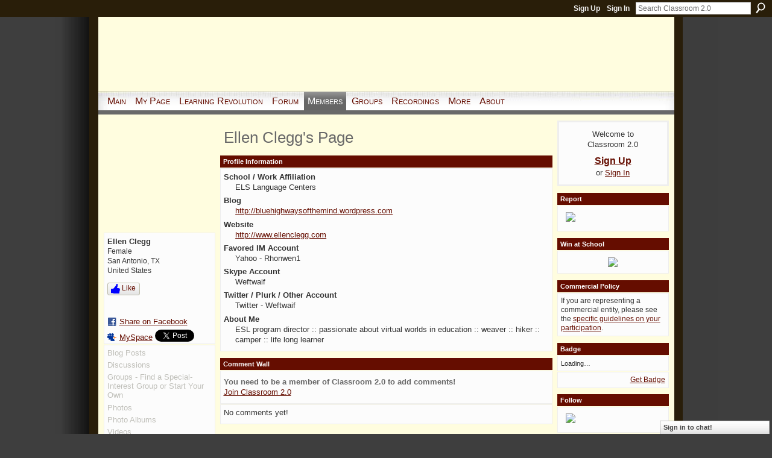

--- FILE ---
content_type: text/html; charset=utf-8
request_url: https://accounts.google.com/o/oauth2/postmessageRelay?parent=https%3A%2F%2Fwww.classroom20.com&jsh=m%3B%2F_%2Fscs%2Fabc-static%2F_%2Fjs%2Fk%3Dgapi.lb.en.2kN9-TZiXrM.O%2Fd%3D1%2Frs%3DAHpOoo_B4hu0FeWRuWHfxnZ3V0WubwN7Qw%2Fm%3D__features__
body_size: 156
content:
<!DOCTYPE html><html><head><title></title><meta http-equiv="content-type" content="text/html; charset=utf-8"><meta http-equiv="X-UA-Compatible" content="IE=edge"><meta name="viewport" content="width=device-width, initial-scale=1, minimum-scale=1, maximum-scale=1, user-scalable=0"><script src='https://ssl.gstatic.com/accounts/o/2580342461-postmessagerelay.js' nonce="yHrp4P0oO8Uv4Ti0ghdrgg"></script></head><body><script type="text/javascript" src="https://apis.google.com/js/rpc:shindig_random.js?onload=init" nonce="yHrp4P0oO8Uv4Ti0ghdrgg"></script></body></html>